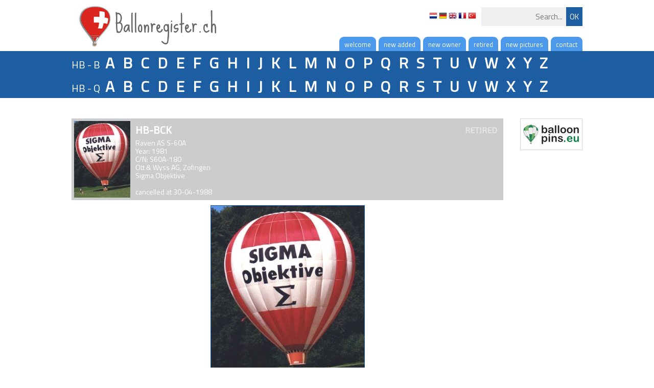

--- FILE ---
content_type: text/html; charset=utf-8
request_url: https://www.ballonregister.ch/?reg=bck
body_size: 1587
content:
<!DOCTYPE html>
<html lang="nl-NL">
  <head id="Head">
    <link href='https://fonts.googleapis.com/css?family=Titillium+Web' rel='stylesheet' type='text/css'>
    <link href='https://fonts.googleapis.com/css?family=Exo+2' rel='stylesheet' type='text/css'>
    <link href='https://fonts.googleapis.com/css?family=Russo+One' rel='stylesheet' type='text/css'>
    <link href='https://fonts.googleapis.com/css?family=Sue+Ellen+Francisco' rel='stylesheet' type='text/css'>
    <title>Ballonregister.ch</title>
    <meta content="text/html; charset=UTF-8" http-equiv="Content-Type" />
    <link href="css/style.css.php?v=1.3" type="text/css" rel="stylesheet"/>
    <script type="text/javascript" src="js/jquery-1.11.1.min.js"></script>
    <script type="text/javascript" src="js/functions.js?v=1.3"></script>
    <script type="text/javascript" src="js/fancybox/jquery.fancybox.pack.js"></script>
    <link rel="stylesheet" href="js/fancybox/jquery.fancybox.css" type="text/css" media="screen" />
    <meta property="og:image" content="http://www.ballonregister.ch/img/logo_big.jpg" />
    <meta property="og:title" content="Ballonregister.ch" />
    <meta property="og:url" content="http://www.ballonregister.ch" />
       <meta property="og:description" content="Welcome on the website www.ballonregister.ch.  At this website, you will find all Swiss balloons. Of nearly each balloon, active and inactive, you can even find one or more pictures.  At this moment, 316 balloons are listed in our database.   For questions, comments or hints, just contact me at info@ballonregister.ch.   Enjoy your visit," />
  </head>
  <body>
  
  
    <div id="search" class="container">
      <a href="http://www.ballonregister.ch">
        <img class="pagetitle" src="img/logo.jpg" />
        <span class="pagetitle">Ballonregister.ch</span>
      </a>
      <form method="post" id="searchForm">
        <input type="button" class="button" value="OK" />
        <input type="text" id="searchBox" name="search" value="" placeholder="Search..." />
        <div id="flags">
          <a href="?lan=nl"><img src="img/flags/nl.png" /></a>
          <a href="?lan=de"><img src="img/flags/de.png" /></a>
          <a href="?lan=en"><img src="img/flags/gb.png" /></a>
          <a href="?lan=fr"><img src="img/flags/fr.png" /></a>
          <a href="?lan=tr"><img src="img/flags/tr.png" /></a>
        </div>
      </form>
    </div><!-- // search -->
    
    
    <div id="nav" class="container pl10px">
      <div class="item">
        <a href="?p=contact">contact</a>
      </div>
      <div class="item">
        <a href="?p=pictures">new pictures</a>
      </div>
      <div class="item">
        <a href="?p=retired">retired</a>
      </div>
      <div class="item">
        <a href="?p=owner">new owner</a>
      </div>
      <div class="item">
        <a href="?p=new">new added</a>
      </div>
      <div class="item">
        <a href="http://www.ballonregister.ch">welcome</a>
      </div>
      <div style="clear : both;"></div>
    </div><!-- // nav -->
    
    
    <div id="header">
      <div class="container mb0px">
        HB - B
        <a href="?l=ba">A</a>
        <a href="?l=bb">B</a>
        <a href="?l=bc">C</a>
        <a href="?l=bd">D</a>
        <a href="?l=be">E</a>
        <a href="?l=bf">F</a>
        <a href="?l=bg">G</a>
        <a href="?l=bh">H</a>
        <a href="?l=bi">I</a>
        <a href="?l=bj">J</a>
        <a href="?l=bk">K</a>
        <a href="?l=bl">L</a>
        <a href="?l=bm">M</a>
        <a href="?l=bn">N</a>
        <a href="?l=bo">O</a>
        <a href="?l=bp">P</a>
        <a href="?l=bq">Q</a>
        <a href="?l=br">R</a>
        <a href="?l=bs">S</a>
        <a href="?l=bt">T</a>
        <a href="?l=bu">U</a>
        <a href="?l=bv">V</a>
        <a href="?l=bw">W</a>
        <a href="?l=bx">X</a>
        <a href="?l=by">Y</a>
        <a href="?l=bz">Z</a>
      </div>
      
      
      <div class="container">
        HB - Q        <a href="?l=qa">A</a>
        <a href="?l=qb">B</a>
        <a href="?l=qc">C</a>
        <a href="?l=qd">D</a>
        <a href="?l=qe">E</a>
        <a href="?l=qf">F</a>
        <a href="?l=qg">G</a>
        <a href="?l=qh">H</a>
        <a href="?l=qi">I</a>
        <a href="?l=qj">J</a>
        <a href="?l=qk">K</a>
        <a href="?l=ql">L</a>
        <a href="?l=qm">M</a>
        <a href="?l=qn">N</a>
        <a href="?l=qo">O</a>
        <a href="?l=qp">P</a>
        <a href="?l=qq">Q</a>
        <a href="?l=qr">R</a>
        <a href="?l=qs">S</a>
        <a href="?l=qt">T</a>
        <a href="?l=qu">U</a>
        <a href="?l=qv">V</a>
        <a href="?l=qw">W</a>
        <a href="?l=qx">X</a>
        <a href="?l=qy">Y</a>
        <a href="?l=qz">Z</a>
      </div>
    </div><!-- // header -->
    
    <div id="content" class="container">
      <div class="right">
        <a class="nomargin" href="http://www.balloonpins.eu" target="_blank"><img src="img/balloonpins.jpg" style="border : 1px solid #d5d5d5;" /></a>
      </div>
      
        <div class="balloonDetail c" reg="bck">
          <img src="b/bck/hbbck.jpg" />
          <strong class="status"">RETIRED</strong>
          <strong>HB-BCK</strong> <br />
          Raven AS S-60A<br />
          Year: 1981<br />
          C/N: S60A-180<br />
          Ott & Wyss AG, Zofingen<br />
          Sigma Objektive<br />
          <br />cancelled at 30-04-1988<br />
        </div>
      &nbsp;
        <div class="balloonPhotos">
          <img src="b/bck/hbbck1.jpg"/><br />
          photo credits: Heinz Wälchli<br />
          <br />
          <img src="b/bck/hbbck2.jpg"/><br />
          photo credits: Heinz Wälchli<br />
          <br />
        </div>
      
      <div style="clear : both"></div>
    </div><!-- // content -->
    
    
    <div class="darkgrey">
      <div id="footer" class="container">
        &copy; Ballonregister.ch - all rights reserved - <a href="?p=disclaimer">disclaimer</a> - <a href="login.php" class="fancyframe fancybox.iframe">admin</a><br />
        <div class="sub" style="display:none">
        <br />
        </div>
      </div>
    </div><!-- // darkgrey -->
    <div id="up" onclick="slideToTop(); return false;"></div>
  </body>
</html>